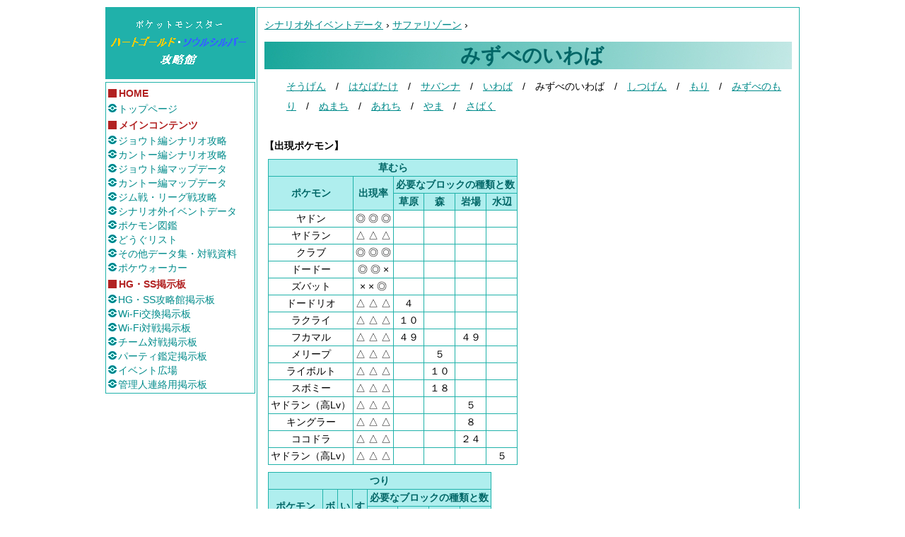

--- FILE ---
content_type: text/html
request_url: https://kingin.koro-pokemon.com/p_event_safari-zone_mizube-no-iwaba.shtml
body_size: 3125
content:
<!DOCTYPE html>
<html lang="ja">
<head>
<meta charset="UTF-8">
<title>みずべのいわば | サファリゾーン | ポケットモンスターハートゴールド・ソウルシルバー攻略館</title>
<meta name="description" content="ポケモンハートゴールド・ソウルシルバー（HG・SS）のサファリゾーンのみずべのいわばエリアに出現するポケモン情報。">
<meta name="keywords" content="みずべのいわば,サファリゾーン,ハートゴールド,ソウルシルバー,ポケモン,ポケットモンスター,hg,ss,金,銀,リメイク">
<meta name="format-detection" content="telephone=no">
<link rel="stylesheet" href="https://kingin.koro-pokemon.com/kinginx.css">
<link rel="shortcut icon" href="https://www2.koro-pokemon.com/img1/favicon.ico">
<link rel="index" href="https://kingin.koro-pokemon.com/" title="ポケットモンスター ハートゴールド・ソウルシルバー攻略館">
<script src="https://kingin.koro-pokemon.com/js/jquery.js" charset="UTF-8"></script>
<script src="https://kingin.koro-pokemon.com/js/jquery.page-scroller.js" charset="UTF-8"></script>
<script src="https://kingin.koro-pokemon.com/js2/mobile.js" charset="UTF-8"></script>
<script src="https://kingin.koro-pokemon.com/js/mob_pc_adjust2.js" charset="UTF-8"></script>




</head>
<body>



<div id="container">

<div class="content_right">
<div id="content_right_in">
<div id="paging2"><a href="p_event.shtml">シナリオ外イベントデータ</a> &rsaquo; <a href="p_event_safari-zone.shtml">サファリゾーン</a> &rsaquo;</div>
<h1>みずべのいわば</h1>
<div id="main">
<p class="p1"><a href="p_event_safari-zone_sougen.shtml">そうげん</a>　/　<a href="p_event_safari-zone_hanabatake.shtml">はなばたけ</a>　/　<a href="p_event_safari-zone_sabanna.shtml">サバンナ</a>　/　<a href="p_event_safari-zone_iwaba.shtml">いわば</a>　/　みずべのいわば　/　<a href="p_event_safari-zone_shitsugen.shtml">しつげん</a>　/　<a href="p_event_safari-zone_mori.shtml">もり</a>　/　<a href="p_event_safari-zone_mizube-no-mori.shtml">みずべのもり</a>　/　<a href="p_event_safari-zone_numachi.shtml">ぬまち</a>　/　<a href="p_event_safari-zone_arechi.shtml">あれち</a>　/　<a href="p_event_safari-zone_yama.shtml">やま</a>　/　<a href="p_event_safari-zone_sabaku.shtml">さばく</a></p>
<br>
<h3>【出現ポケモン】</h3>
<div class="col1">
<table class="ta2 ta5">
<col span="3">
<col span="3" align="center">
<tbody>
<tr>
<th colspan="6">草むら</th>
</tr>
<tr>
<th rowspan="2">ポケモン</th>
<th rowspan="2">出現率</th>
<th colspan="4">必要なブロックの種類と数</th>
</tr>
<tr>
<th class="w30px">草原</th>
<th class="w30px">森</th>
<th class="w30px">岩場</th>
<th class="w30px">水辺</th>
</tr>
<tr>
<td align="center">ヤドン</td>
<td align="center">◎ ◎ ◎</td>
<td align="center"></td>
<td align="center"></td>
<td align="center"></td>
<td align="center"></td>
</tr>
<tr>
<td align="center">ヤドラン</td>
<td align="center">△ △ △</td>
<td align="center"></td>
<td align="center"></td>
<td align="center"></td>
<td align="center"></td>
</tr>
<tr>
<td align="center">クラブ</td>
<td align="center">◎ ◎ ◎</td>
<td align="center"></td>
<td align="center"></td>
<td align="center"></td>
<td align="center"></td>
</tr>
<tr>
<td align="center">ドードー</td>
<td align="center">◎ ◎ ×</td>
<td align="center"></td>
<td align="center"></td>
<td align="center"></td>
<td align="center"></td>
</tr>
<tr>
<td align="center">ズバット</td>
<td align="center">× × ◎</td>
<td align="center"></td>
<td align="center"></td>
<td align="center"></td>
<td align="center"></td>
</tr>
<tr>
<td align="center">ドードリオ</td>
<td align="center">△ △ △</td>
<td align="center">４</td>
<td align="center"></td>
<td align="center"></td>
<td align="center"></td>
</tr>
<tr>
<td align="center">ラクライ</td>
<td align="center">△ △ △</td>
<td align="center">１０</td>
<td align="center"></td>
<td align="center"></td>
<td align="center"></td>
</tr>
<tr>
<td align="center">フカマル</td>
<td align="center">△ △ △</td>
<td align="center">４９</td>
<td align="center"></td>
<td align="center">４９</td>
<td align="center"></td>
</tr>
<tr>
<td align="center">メリープ</td>
<td align="center">△ △ △</td>
<td align="center"></td>
<td align="center">５</td>
<td align="center"></td>
<td align="center"></td>
</tr>
<tr>
<td align="center">ライボルト</td>
<td align="center">△ △ △</td>
<td align="center"></td>
<td align="center">１０</td>
<td align="center"></td>
<td align="center"></td>
</tr>
<tr>
<td align="center">スボミー</td>
<td align="center">△ △ △</td>
<td align="center"></td>
<td align="center">１８</td>
<td align="center"></td>
<td align="center"></td>
</tr>
<tr>
<td align="center">ヤドラン（高Lv）</td>
<td align="center">△ △ △</td>
<td align="center"></td>
<td align="center"></td>
<td align="center">５</td>
<td align="center"></td>
</tr>
<tr>
<td align="center">キングラー</td>
<td align="center">△ △ △</td>
<td align="center"></td>
<td align="center"></td>
<td align="center">８</td>
<td align="center"></td>
</tr>
<tr>
<td align="center">ココドラ</td>
<td align="center">△ △ △</td>
<td align="center"></td>
<td align="center"></td>
<td align="center">２４</td>
<td align="center"></td>
</tr>
<tr>
<td align="center">ヤドラン（高Lv）</td>
<td align="center">△ △ △</td>
<td align="center"></td>
<td align="center"></td>
<td align="center"></td>
<td align="center">５</td>
</tr>
</tbody>
</table>
</div>
<div class="col1">
<table class="ta2 ta5">
<col span="5">
<col span="3" align="center">
<tbody>
<tr>
<th colspan="8">つり</th>
</tr>
<tr>
<th rowspan="2">ポケモン</th>
<th rowspan="2">ボ</th>
<th rowspan="2">い</th>
<th rowspan="2">す</th>
<th colspan="4">必要なブロックの種類と数</th>
</tr>
<tr>
<th class="w30px">草原</th>
<th class="w30px">森</th>
<th class="w30px">岩場</th>
<th class="w30px">水辺</th>
</tr>
<tr>
<td align="center">コイキング</td>
<td align="center">◎</td>
<td align="center">◎</td>
<td align="center">×</td>
<td align="center"></td>
<td align="center"></td>
<td align="center"></td>
<td align="center"></td>
</tr>
<tr>
<td align="center">トサキント</td>
<td align="center">◎</td>
<td align="center">◎</td>
<td align="center">◎</td>
<td align="center"></td>
<td align="center"></td>
<td align="center"></td>
<td align="center"></td>
</tr>
<tr>
<td align="center">クラブ</td>
<td align="center">◎</td>
<td align="center">◎</td>
<td align="center">×</td>
<td align="center"></td>
<td align="center"></td>
<td align="center"></td>
<td align="center"></td>
</tr>
<tr>
<td align="center">アズマオウ</td>
<td align="center">×</td>
<td align="center">×</td>
<td align="center">◎</td>
<td align="center"></td>
<td align="center"></td>
<td align="center"></td>
<td align="center"></td>
</tr>
<tr>
<td align="center">キングラー</td>
<td align="center">×</td>
<td align="center">×</td>
<td align="center">◎</td>
<td align="center"></td>
<td align="center"></td>
<td align="center"></td>
<td align="center"></td>
</tr>
<tr>
<td align="center">クラブ</td>
<td align="center">○</td>
<td align="center">×</td>
<td align="center">×</td>
<td align="center"></td>
<td align="center"></td>
<td align="center"></td>
<td align="center">２</td>
</tr>
<tr>
<td align="center">キングラー</td>
<td align="center">×</td>
<td align="center">○</td>
<td align="center">×</td>
<td align="center"></td>
<td align="center"></td>
<td align="center"></td>
<td align="center">５</td>
</tr>
<tr>
<td align="center">ヘイガニ</td>
<td align="center">×</td>
<td align="center">×</td>
<td align="center">○</td>
<td align="center"></td>
<td align="center"></td>
<td align="center"></td>
<td align="center">１５</td>
</tr>
</tbody>
</table>
</div>
<div class="col1">
<table class="ta2 ta5">
<col span="3">
<col span="3" align="center">
<tbody>
<tr>
<th colspan="6">水上</th>
</tr>
<tr>
<th rowspan="2">ポケモン</th>
<th rowspan="2">出現率</th>
<th colspan="4">必要なブロックの種類と数</th>
</tr>
<tr>
<th class="w30px">草原</th>
<th class="w30px">森</th>
<th class="w30px">岩場</th>
<th class="w30px">水辺</th>
</tr>
<tr>
<td align="center">コイキング</td>
<td align="center">◎</td>
<td align="center"></td>
<td align="center"></td>
<td align="center"></td>
<td align="center"></td>
</tr>
<tr>
<td align="center">ニョロモ</td>
<td align="center">◎</td>
<td align="center"></td>
<td align="center"></td>
<td align="center"></td>
<td align="center"></td>
</tr>
<tr>
<td align="center">ニョロゾ</td>
<td align="center">○</td>
<td align="center"></td>
<td align="center"></td>
<td align="center"></td>
<td align="center"></td>
</tr>
<tr>
<td align="center">ラプラス</td>
<td align="center">○</td>
<td align="center"></td>
<td align="center"></td>
<td align="center"></td>
<td align="center"></td>
</tr>
<tr>
<td align="center">ラプラス（高Lv）</td>
<td align="center">△</td>
<td align="center"></td>
<td align="center"></td>
<td align="center"></td>
<td align="center">１０</td>
</tr>
</tbody>
</table>
</div>
<p class="f10">※出現率　◎：多い　○：普通　△：少ない　▲：稀　×：出ない<br>
　　　　　　　（1枠に3つ並んでいるときは朝昼夜の順）<br>
※つり　ボ：ボロのつりざお　い：いいつりざお　す：すごいつりざお</p>
<br>
<h3>【参考】</h3>
<table class="ta2">
<tbody>
<tr>
<th>ブロックの種類</th>
<th>ブロック</th>
</tr>
<tr>
<th class="th1">「草原」のブロック</th>
<td>「うえこみ」「あかいはな」「しろいはな」</td>
</tr>
<tr>
<th class="th1">「森」のブロック</th>
<td>「き」「きりかぶ」「えだ」</td>
</tr>
<tr>
<th class="th1">「岩場」のブロック</th>
<td>「ちいさないわ」「おおきないわ」「こけのいわ」</td>
</tr>
<tr>
<th class="th1">「水辺」のブロック</th>
<td>「みずたまり」「ふんすい」「みずのみば」</td>
</tr>
</tbody>
</table>
<p class="f10">※同じ種類に属するブロックならどれを置いても効果は同じ</p>
</div><!--/main-->


<div id="adf">
<p>スポンサーリンク</p>
<div>
<script async src="https://pagead2.googlesyndication.com/pagead/js/adsbygoogle.js"></script>
<!-- 300x250, hgss_top, 09/09/11 -->
<ins class="adsbygoogle"
     style="display:inline-block;width:300px;height:250px"
     data-ad-client="ca-pub-4162508562435081"
     data-ad-slot="2271555277"></ins>
<script>
     (adsbygoogle = window.adsbygoogle || []).push({});
</script>
</div>
<div>
<script async src="https://pagead2.googlesyndication.com/pagead/js/adsbygoogle.js"></script>
<!-- 300x250, hgss_top, 09/09/11 -->
<ins class="adsbygoogle"
     style="display:inline-block;width:300px;height:250px"
     data-ad-client="ca-pub-4162508562435081"
     data-ad-slot="2271555277"></ins>
<script>
     (adsbygoogle = window.adsbygoogle || []).push({});
</script>
</div>
</div>



</div>
</div>


<div id="content_left">

<div id="header"><div class="header"><a href="https://kingin.koro-pokemon.com/"><span>ポケットモンスターハートゴールド・ソウルシルバー攻略館</span></a></div></div>

<div id="navi">
<h2>HOME</h2>
<ul style="margin:-2px 0px -1px;">
<li class="li5"><a href="https://kingin.koro-pokemon.com/">トップページ</a></li>
</ul>
<h2>メインコンテンツ</h2>
<ul style="margin:-2px 0px -1px;">
<li class="li5"><a href="p_kouryaku-jouto.shtml">ジョウト編シナリオ攻略</a></li>
<li class="li5"><a href="p_kouryaku-kanto.shtml">カントー編シナリオ攻略</a></li>
<li class="li5"><a href="p_map-jouto.shtml">ジョウト編マップデータ</a></li>
<li class="li5"><a href="p_map-kanto.shtml">カントー編マップデータ</a></li>
<li class="li5"><a href="p_battles.shtml">ジム戦・リーグ戦攻略</a></li>
<li class="li5"><a href="p_event.shtml">シナリオ外イベントデータ</a></li>
<li class="li5"><a href="p_pokemon-zukan_top.shtml">ポケモン図鑑</a></li>
<li class="li5"><a href="p_data-top.shtml">どうぐリスト</a></li>
<li class="li5"><a href="p_data-top2.shtml">その他データ集・対戦資料</a></li>
<li class="li5"><a href="p_poke-walker.shtml">ポケウォーカー</a></li>
</ul>
<h2>HG・SS掲示板</h2>
<ul style="margin:-2px 0px -1px;">
<li class="li5"><a href="https://kingin.koro-pokemon.com/patio/patio.cgi">HG・SS攻略館掲示板</a></li>
<li class="li5"><a href="https://kingin.koro-pokemon.com/patio4/patio.cgi">Wi-Fi交換掲示板</a></li>
<li class="li5"><a href="https://kingin.koro-pokemon.com/patio2/patio.cgi">Wi-Fi対戦掲示板</a></li>
<li class="li5"><a href="https://koro-pokemon.com/bbs/team/patio.cgi">チーム対戦掲示板</a></li>
<li class="li5"><a href="https://kingin.koro-pokemon.com/patio3/patio.cgi">パーティ鑑定掲示板</a></li>
<li class="li5"><a href="https://koro-pokemon.com/bbs/event/patio.cgi">イベント広場</a></li>
<li class="li5"><a href="https://koro-pokemon.com/bbs2/info/patiox.cgi">管理人連絡用掲示板</a></li>
</ul>
</div>
</div>




<div class="footer">
<p class="mini2">ポケモンは任天堂/クリーチャーズ/ゲームフリークの登録商標です。<br class="brm">以下は本サイトの内容に関する著作権を表わすものです。</p>
Copyright &copy; 2009<script type="text/javascript" src="/js/rights.js"></script> <a href="https://koro-pokemon.com/" target="_blank">ポケモン王国</a> All Rights Reserved.
</div>
<div id="flink"><a href="https://pente.koro-pokemon.com/legendsz-a/">ポケモンレジェンズZ-A攻略</a> | <a href="https://pente.koro-pokemon.com/sv/">ポケモンSV攻略</a> | <a href="https://pente.koro-pokemon.com/legendsarceus/">ポケモンレジェンズアルセウス攻略</a> | <a href="https://pente.koro-pokemon.com/bdsp/">BDSP攻略</a> | <a href="https://pente.koro-pokemon.com/swordshield/">剣盾攻略</a> | <a href="https://pente.koro-pokemon.com/pikavee/">ピカブイ攻略</a> | <a href="https://pente.koro-pokemon.com/zukan/">ポケモン図鑑</a> | <a href="https://koro-pokemon.com/p_kobetu-ikusei.shtml">育成論</a> | <a href="p_about_site.shtml">サイト情報</a> | <a href="p_link.shtml">リンク</a></div>
<div id="count">
<script async type="text/javascript" src="https://www2.koro-pokemon.com/countall/kingin.js" charset="UTF-8"></script>
</div>
<!-- Google tag (gtag.js) -->
<script async src="https://www.googletagmanager.com/gtag/js?id=G-BBYWC5FX1E"></script>
<script>
  window.dataLayer = window.dataLayer || [];
  function gtag(){dataLayer.push(arguments);}
  gtag('js', new Date());

  gtag('config', 'G-BBYWC5FX1E');
</script>

<script type="text/javascript"><!--
spclink();
//-->
</script>




</div>

</body>
</html>


--- FILE ---
content_type: text/html; charset=utf-8
request_url: https://www.google.com/recaptcha/api2/aframe
body_size: 269
content:
<!DOCTYPE HTML><html><head><meta http-equiv="content-type" content="text/html; charset=UTF-8"></head><body><script nonce="v8ArB5DXNiR7MbxHNsWPeQ">/** Anti-fraud and anti-abuse applications only. See google.com/recaptcha */ try{var clients={'sodar':'https://pagead2.googlesyndication.com/pagead/sodar?'};window.addEventListener("message",function(a){try{if(a.source===window.parent){var b=JSON.parse(a.data);var c=clients[b['id']];if(c){var d=document.createElement('img');d.src=c+b['params']+'&rc='+(localStorage.getItem("rc::a")?sessionStorage.getItem("rc::b"):"");window.document.body.appendChild(d);sessionStorage.setItem("rc::e",parseInt(sessionStorage.getItem("rc::e")||0)+1);localStorage.setItem("rc::h",'1768437061095');}}}catch(b){}});window.parent.postMessage("_grecaptcha_ready", "*");}catch(b){}</script></body></html>

--- FILE ---
content_type: text/css
request_url: https://kingin.koro-pokemon.com/kinginx.css
body_size: 3140
content:
@charset "shift-jis";

* { margin:0; padding:0; } 

body{
background-image : none;
background-position : right bottom;
background-repeat : repeat;
background-attachment : fixed;
background-color:white;
font-size: 14px;
line-height: 1.4; 
padding:0px;
margin: auto auto auto auto;
font-family:"�ｭ�ｳ �ｰ繧ｴ繧ｷ繝�け","MS PGothic",Arial,Verdana;
text-align:center;
/*
scrollbar-base-color : white;
scrollbar-face-color:white; 
scrollbar-highlight-color: white; 
scrollbar-shadow-color:white; 
scrollbar-3dlight-color:#20b2aa;
scrollbar-arrow-color: #20b2aa; 
scrollbar-track-color: whitesmoke;
scrollbar-darkshadow-color: #20b2aa;
*/
}

body{font-family:"Hiragino Kaku Gothic ProN","繝偵Λ繧ｮ繝手ｧ偵ざ Pro W3",Meiryo,"繝｡繧､繝ｪ繧ｪ","MS Gothic","MS 繧ｴ繧ｷ繝�け",sans-serif;}


h1 {
  color:#006666;
  font-size: 28px;
  font-weight : bolder;
  line-height: 1.4; 
  margin:0px 0px 10px 0px;
  padding:0px 0px 0px 10px;
  background-image : url(img/back23.jpg);
  background-position : 100% 100%;
  background-repeat : repeat;
  
text-align:center;
border:solid 0px #20b2aa;
}
.toph1{
font-style: italic;
max-height:100%;
}



h2 {
  color:firebrick;
  font-size: 14px;
  font-weight : bolder;
  line-height: 2.0; 
margin:0px 0px 0px;
padding:0px 0px 0px 15px;
background-image : url(img/ico106.jpg);
background-position : 0% 47%;
background-repeat : no-repeat;

border-style:solid;
border-color:#b22222;
border-width:0px 0px 0px;
clear:both;
max-height:100%;
}



h3 {
  font-size: 14px;
  font-weight : bolder;
color:#000000;
  line-height: 2.0; 
max-height:100%;
}

h4 {
  font-size: 14px;
  font-weight : normal;
  line-height: 1.4; 
max-height:100%;
}

h5 {
  font-size: 14px;
  font-weight : normal;
  line-height: 1.4; 
max-height:100%;
}

h6 {
  font-size: 14px;
  font-weight : normal;
  line-height: 1.4; 
max-height:100%;
}


ul{
max-height:100%;
}
p{
max-height:100%;
}


.li1{
margin:0px 0px 0px;
padding:0px 0px 0px 14px;
list-style-type:none;
background-image : url(img/ico170.gif);
background-position : 0px 7px;
background-repeat : no-repeat;

}



.li2 {
margin:0px 0px 0px 0px;
padding:0px 0px 0px 14px;
list-style-type:none;
background-image : url(img/ico170.gif);
background-position : 0px 7px;
background-repeat : no-repeat;

}

.li3 {
margin:0px 0px 0px 10px;
padding:0px 0px 0px 14px;
list-style-type:none;
background-image : url(img/ico170.gif);
background-position : 0px 7px;
background-repeat : no-repeat;

}


.li4 {
margin:0px 0px 0px 9px;
padding:0px 0px 0px 14px;
list-style-type:none;
background-image : url(img/ico170.gif);
background-position : 0px 7px;
background-repeat : no-repeat;

}


.li5{
margin:0px 0px 0px;
padding:0px 0px 0px 14px;
list-style-type:none;
background-image : url(img/ico170.gif);
background-position : 0px 4px;
background-repeat : no-repeat;

}



.li6 {
margin:0px 0px 0px 20px;
padding:0px 0px 0px 14px;
list-style-type:none;
background-image : url(img/ico170.gif);
background-position : 0px 7px;
background-repeat : no-repeat;

}


.li7 {
margin:0px 0px 0px 30px;
padding:0px 0px 0px 14px;
list-style-type:none;
background-image : url(img/ico170.gif);
background-position : 0px 7px;
background-repeat : no-repeat;

}




.li8{
margin:0px 0px 0px;
padding:0px 0px 0px 14px;
list-style-type:none;
background-image : url(https://koro-pokemon.com/ico160.gif);
background-position : 0px 5px;
background-repeat : no-repeat;

}
.li9{
margin:0px 0px 0px;
padding:0px 0px 0px 14px;
list-style-type:none;
background-image : url(https://koro-pokemon.com/ico180.gif);
background-position : 0px 5px;
background-repeat : no-repeat;

}
.li10{
margin:0px 0px 0px;
padding:0px 0px 0px 14px;
list-style-type:none;
background-image : url(https://koro-pokemon.com/ico190.gif);
background-position : 0px 4px;
background-repeat : no-repeat;

}
.li11{
margin:0px 0px 0px;
padding:0px 0px 0px 14px;
list-style-type:none;
background-image : url(https://koro-pokemon.com/ico210.gif);
background-position : 0px 4px;
background-repeat : no-repeat;

}


table {
font-size: 14px ;
line-height: 1.7; 
background-color:#20b2aa;
border-collapse:separate;
border-spacing:1px;
}

td{
padding:0px 3px 0px;
background-color:#ffffff;
color:#000000;
font-size:14px;
vertical-align:middle;
}
th{
padding:0px 3px 0px;
white-space:nowrap;
background-color:#b8e6b8;
background-color:#afeeee;
color:#006666;
font-weight:bolder;
font-size:14px;
vertical-align:middle;
text-align:center;
}

th.th1{
background-color:#F0FFF0;
background-color:#F0FFFF;
color:#006666;
font-weight:normal;
font-size:14px;
text-align:center;
}

.ta0{
margin:0;
padding:0;
border-spacing:0;
}
.ta0 td{
margin:0;
padding:0;
}
.ta0 th{
margin:0;
padding:0;
}


.ta1{
margin:5px 0px 5px 44px;
}
.ta1 td{
padding:0px 3px 0px;
}
.ta1 th{
padding:0px 3px 0px;
}


.ta2{
margin:5px 0px 5px 5px;
}
.ta2 td{
padding:0px 3px 0px;
}
.ta2 th{
padding:0px 3px 0px;
}


.ta3{
margin:5px 0px 5px 5px;
}
.ta3 td{
padding:0px 3px 0px;
height:60px;
}
.ta3 th{
padding:0px 3px 0px;
}



.ta4{
margin:0px 0px 0px 0px;
background-color:green;
}
.ta4 td{
padding:0px 3px 0px;
width:90px;
text-align:center;
}
.ta4 th{
padding:0px 3px 0px;
}

.ta5{
}
.ta5 td{
text-align:center;
}
.ta5 th{
text-align:center;
}

.ta6{
}
.ta6 td{
text-align:center;
vertical-align:middle;
}
.ta6 th{
text-align:center;
vertical-align:middle;
}








.label{
color:#000000;
text-decoration:none;
}
.label a{
color:#000000;
text-decoration:none;
}





strong {
  font-size: 14px;
  font-weight : normal;
  line-height: 1.4; 
}

.mini{
font-size:12px;
font-weight:normal;
margin:0px 0px 5px 0px;
}
.mini a{
font-size:12px;
font-weight:normal;
color:#008b8b;
text-decoration:underline;
}
.mini a:hover{
font-size:12px;
font-weight:normal;
color:deepskyblue;
text-decoration:none;
}
.mini a:visited{
font-size:12px;
color:#008b8b;
text-decoration:underline;
}

.mini2{
color:white;
font-size:12px;
font-weight:normal;
}

.mini3{
font-size:8px;
}

.mini4{
font-size:10px;
}


.line20{
line-height: 2.0; 
}


.line14{
line-height: 1.4; 
}


#fb{
color:firebrick;
font-weight:bolder;
}

.fb{
color:firebrick;
font-weight:bolder;
}

#hg{
color:#FFD700;
font-weight:bolder;
}

#ss{
color:#4682B4;
font-weight:bolder;
}


#logo{
text-indent: -9999px;
}

#home{
width:42px;
height:14px;
border:0;
margin:0px -2px -3px 0px;
}

#dn{
display:none;
}


.p1{
margin:0px 0px 0px 17px;
padding:0px 0px 0px 14px;
}



.p2{
margin:0px 0px 0px 44px;
padding:0px 0px 0px 0px;
}



.p3{
margin:10px 0px 10px 0px;
padding:0px 0px 0px 0px;
}


.p4{
margin:10px 0px 0px 0px;
padding:0px 0px 0px 0px;
}






.question{
float:right;
line-height:1.0;
}


.gyara{
border-width:0;
float :right;
margin:-10px 0px 0px -20px;
}



.border0{
border-width:0px;
}

.border1{
border-width:1px;
}

.b{
font-weight:bolder;
}










#container {
padding:0px; 
width:983px; 
height:auto;
margin: 10px 0px 0px -492px;
overflow:auto;
overflow:visible;
text-align:left;
position:absolute;
top:0;
left:50%;
background-color:#ffffff;
} 








.content_right {
margin:0px 0px 0px 215px; 
padding:0px; 
width:766px; 
min-height:545px;
float:none;
background-color : #ffffff;  
border-style:solid;
border-color:#20b2aa;
border-width:1px;
overflow:auto;
line-height: 2.0;
} 

.content_right a{
color:#008b8b;
text-decoration:underline;
}
.content_right a:hover{
color:deepskyblue;
text-decoration:none;
}
.content_right a:visited{
color:#008b8b;
text-decoration:underline;
}

.paging{
font-size:14px;
font-weight:normal;
margin:0px 0px 5px 0px;
}
.paging a{
font-size:14px;
font-weight:normal;
color:#008b8b;
text-decoration:none;
}
.paging a:hover{
font-size:14px;
font-weight:normal;
color:deepskyblue;
text-decoration:underline;
}
.paging a:visited{
font-size:14px;
color:#008b8b;
text-decoration:none;
}

#content_right_in{
margin:0px; 
padding:10px 0px 10px 10px; 
width:746px; 
}


#paging2{
margin:0 0 10px;
padding:0;
}

.adside{
padding:0px 0px 0px 5px;
float:right;
border-style:solid;
border-width:0px 0px 0px 1px;
border-color:#20B2AA;
font-size:10px;
}

#adf{
text-align:center;
margin:20px 0px 0px;
padding:15px 0px 0px;
clear:both;
border-top:solid 1px #20b2aa;
font-size:14px;
}

#adf div{
display:inline;
margin:0px 5px 0px;
}



#lay1{
width:744px;
margin:-10px 0px 0px;
}




#lay2{
width:744px;
clear:both;
margin:0px 0px 0px;
}
#lay2_l{
width:400px;
height:250px;
float:left;
padding:0px 0px 0px 0px;
}
#lay2_r{
width:309px;
height:250px;
float:right;
margin:0px 0px 3px;
padding:0px 0px 0px 19px;
border-style:dashed;
border-color:#20b2aa;
border-width:0px;
}



#info {
margin:0px 0px 0px 0px;
padding:0px 0px 0px;
width:556px;
border-style:solid;
border-color:#20b2aa;
border-width:0px;
}



#info_back {
margin:0px 0px 0px 0px;
padding:0px 10px 0px 0px;
height:165px;
overflow:auto;
width:406px;
border-style:solid;
border-color:#20b2aa;
border-width:1px;
font-size:12px;
line-height:1.5;
}
#info_back p{
margin:0px 0px 0px 2px;
padding:0px 0px 0px 11px;
background-image : url(img/square1.gif);
background-position : 0px 3px;
}
#info_back p.li12{
margin:0px 0px 0px 3px;
padding:0px 0px 0px;
list-style-type:none;
background-image : none;
font-weight:bolder;
color:#555555;
}



#info2 {
margin:0px 0px 0px 0px;
padding:0px 0px 0px;
width:746px;
border-style:solid;
border-color:#20b2aa;
border-width:0px;
}





.waku {
background-image : url(img/back104.JPG);
background-position : 100% 100%;
background-repeat : repeat-y;

margin:0;
padding:0;
width:100%;
border-style:solid;
border-color:#20b2aa;
border-width:1px;
text-align:center;
line-height:4.0;
}

#waku2 {
margin:0px 0px 0px 0px;
padding:0px;
width:746px;
background-color : white; 
border-style:double;
border-color:silver;
border-width:0px;
}


#news{
float:left;
width:556px;
padding:0px 10px 0px;
border-style:double;
border-width:0px;
border-color:silver;
}

.logo_news{
color:#6666ff;
font-weight : bold;
font-style : italic;
}


#questionnaire{
float:right;
width:170px;
line-height:1.1;
}

.item{
width:320px;
border-style:dashed;
border-color:#20b2aa;
border-width:0;
font-size:10px;
border-spacing:0;
line-height:1.0;
}

.item td,.item th{
padding:0;
font-size:10px;
}





#content_left{ 
padding-bottom:0px;
width:210px; 
height:545px;
float:none;
line-height: 21px; 

position:fixed;
margin:0 0 0 -492px;
top:10px;
left:50%;

position:absolute;
margin:0 0 0 -491px;
top:0px;
left:50%;
} 

.header { 
margin:0px 0px 4px 0px; 
padding:0px 0px 0px 0px; 
width:210px; 
height:100px; 
background-image : url(img/toplogo.gif);
background-position : 0% 0%;
background-repeat : repeat;

background-color:#20b2aa;
border:solid 1px #20b2aa;
display:block;
}

.header a{
text-decoration:none;
overflow:hidden;
width:210px; 
height:100px; 
background-image : url(img/toplogo.gif);
background-position : 0% 0%;
background-repeat : repeat;

background-color:#20b2aa;
display:block;
}
.header a:hover{
text-decoration:none;
overflow:hidden;
width:210px; 
height:100px; 
background-image : url(img/toplogo.gif);
background-position : 0% 0%;
background-repeat : repeat;

background-color:#20b2aa;
display:block;
}
.header span{ 
text-indent:-9999px;
display:block;
}




#navi {
color:#000000;
margin:0px 0px 0px 0px; 
padding:1px 0px 0px 3px; 
width:207px; 
height:438px; 
background-color : white;  
border-style:solid;
border-color:#20b2aa;
border-width:1px;
}

#navi a{
color:#008b8b;
text-decoration:none;
}
#navi a:hover{
color:deepskyblue;
text-decoration:underline;
}

#navi li{
line-height:1.43;
background-position : 0px 3px;
}




#ranking{
text-align:left;
margin:0px 0px -9px;
padding:6px 0px 0px;
border-style:dashed;
border-color:#20b2aa;
border-width:0px 0px 0px;
clear:both;
}





.footer { 
color:#000000;
font-weight:normal;
margin:3px 0px 0px 0px; 
padding:7px 0px 0px 0px; 
width:981px; 
height:35px;
clear:both;
background-color:#20b2aa;
/*
background-image : url(img/back23.jpg);
background-position : right bottom;
background-repeat : repeat-y;

*/
font-family:arial;
text-align:center;
line-height: 1.2; 
border-style:solid;
border-color:#20b2aa;
border-width:1px;
font-size:12px;
}
.footer p{
margin:0px 0px 3px; 
padding:0px; 
color:#000000;
font-size:10px;
font-family:"�ｭ�ｳ �ｰ繧ｴ繧ｷ繝�け","MS PGothic","Hiragino KaKu Gothic Pro";
line-height: 1.2; 
}
.footer a{
color:#000000;
text-decoration:underline;
font-family:"�ｭ�ｳ �ｰ繧ｴ繧ｷ繝�け","MS PGothic";
}
.footer a:hover{
text-decoration:none;
}

#flink{
font-size:12px;
color:#777777;
margin:5px 0 10px;
text-align:left;
}
#flink a{
color:#008b8b;
}
#flink a:hover{
color:deepskyblue;
}

#count{
text-align:center;
}

.linkul{
width:744px;
margin:5px 0px -10px 5px;
padding:0px;
clear:both;
line-height:1.0;
}
.linkul li{
margin:0px 5px 5px 0px;
padding:0px;
float:left;
list-style-type:none;
}
.linkul img{
margin:0px;
padding:0px;
}

#fl{
float:left;
}
#fr{
float:right;
}

.col1{
width:auto;float:none;margin:0 0 10px;padding:0;
}

hr.hr0{clear:both;width:auto;height:0;margin:0;padding:0;color:#ffffff;background-color:#ffffff;border:solid 0 #ffffff;}
hr.hrm{clear:both;width:auto;height:0;margin:0;padding:0;color:#ffffff;background-color:#ffffff;border:solid 0 #ffffff;display:inline;}

.w12px{width:12px;}
.w13px{width:13px;}
.w16px{width:16px;}
.w18px{width:18px;}
.w20px{width:20px;}
.w21px{width:21px;}
.w22px{width:22px;}
.w24px{width:24px;}
.w25px{width:25px;}
.w28px{width:28px;}
.w30px{width:30px;}
.w31px{width:31px;}
.w35px{width:35px;}
.w36px{width:36px;}
.w40px{width:40px;}
.w42px{width:42px;}
.w43px{width:43px;}
.w45px{width:45px;}
.w48px{width:48px;}
.w50px{width:50px;}
.w55px{width:55px;}
.w56px{width:56px;}
.w57px{width:57px;}
.w58px{width:58px;}
.w60px{width:60px;}
.w65px{width:65px;}
.w70px{width:70px;}
.w72px{width:72px;}
.w74px{width:74px;}
.w75px{width:75px;}
.w78px{width:78px;}
.w80px{width:80px;}
.w84px{width:84px;}
.w85px{width:85px;}
.w86px{width:86px;}
.w88px{width:88px;}
.w89px{width:89px;}
.w90px{width:90px;}
.w92px{width:92px;}
.w95px{width:95px;}
.w96px{width:96px;}
.w97px{width:97px;}
.w100px{width:100px;}
.w108px{width:108px;}
.w110px{width:110px;}
.w111px{width:111px;}
.w112px{width:112px;}
.w114px{width:114px;}
.w115px{width:115px;}
.w116px{width:116px;}
.w120px{width:120px;}
.w125px{width:125px;}
.w128px{width:128px;}
.w130px{width:130px;}
.w132px{width:132px;}
.w135px{width:135px;}
.w136px{width:136px;}
.w140px{width:140px;}
.w144px{width:144px;}
.w145px{width:145px;}
.w150px{width:150px;}
.w153px{width:153px;}
.w156px{width:156px;}
.w157px{width:157px;}
.w160px{width:160px;}
.w168px{width:168px;}
.w170px{width:170px;}
.w173px{width:173px;}
.w180px{width:180px;}
.w184px{width:184px;}
.w185px{width:185px;}
.w187px{width:187px;}
.w190px{width:190px;}
.w192px{width:192px;}
.w200px{width:200px;}
.w204px{width:204px;}
.w205px{width:205px;}
.w210px{width:210px;}
.w216px{width:216px;}
.w240px{width:240px;}
.w250px{width:250px;}
.w260px{width:260px;}
.w264px{width:260px;}
.w280px{width:280px;}
.w290px{width:290px;}
.w317px{width:317px;}
.w320px{width:320px;}
.w370px{width:370px;}
.w372px{width:372px;}
.w640px{width:640px;}

.f10,li.f10,ta.f10,th.f10,table.f10 td,table.f10 th{font-size:10px;}
.f12,li.f12,ta.f12,th.f12,table.f12 td,table.f12 th{font-size:12px;}

#spclink{
text-align:center;
}
#spclink a{
color:#ffffff;
}
#spclink a:hover{
text-decoration:underline;
}

#spclink a{
color:#008b8b;
}
#spclink a:hover{
color:deepskyblue;
}

br.brm{display:none;}




